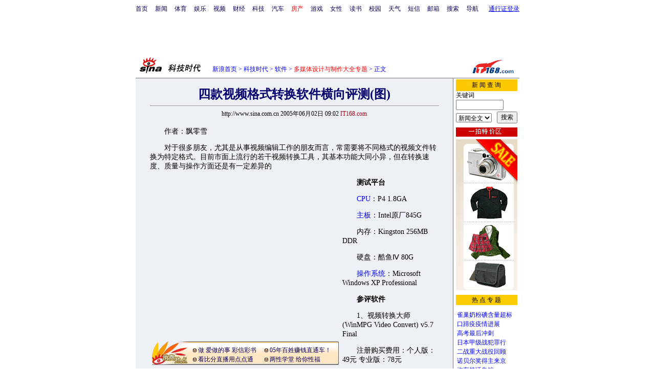

--- FILE ---
content_type: text/html
request_url: http://tech.sina.com.cn/s/2005-06-02/0902624507.shtml
body_size: 24288
content:
<!--[2,1,624507] published at 2005-06-02 09:07:31 from #004 by 74-->
<!--IT168.com-->
<html>
<head>
<meta http-equiv="content-type" content="text/html; charset=gb2312">
<title>四款视频格式转换软件横向评测(图)_软件_科技时代_新浪网</title>
<style type="text/css">
h1{
font-size:24px;
margin: 0px;
}
td,select,input {font-size:12px}
.l17 {line-height:170%;}
.l15 {line-height:150%;}
.f7 {font-size:7px;}
.f24 {font-size:24px;}
.f14{font-size:14px;line-height:130%;}
.title12 {font-size:12px;}
.title14 {font-size:14px;line-height:130%}
.tail12{font-size:12px;}
A:link {color: #0000ff;}
A:visited {color: #800080;}
A:active,A:hover {color : #ff0000}
A.a01:link,A.a01:visited {text-decoration:none;color: #07015B;}
A.a01:active,A.a01:hover {text-decoration:none;color : #ff0000}
A.a02:link,A.a02:visited {text-decoration:none;color: #0000ff;}
A.a02:active,A.a02:hover {text-decoration:none;color : #ff0000}
</style>
<style>
A.akey:link {text-decoration:none;color: #0000ff;}
A.akey:visited {text-decoration:none;color: #800080;}
A.akey:active,A.akey:hover {text-decoration:underline;color : #ff0000}
</style>
<script>
//<!--广告发布-->
function checkPubTime(input)
{
	//分解年、月、日
	var year = input.substring(0,4);
	var month = input.substring(5,7);
	var day = input.substring(8,10);

	//用得到的年、月、日生成日期对象
	var pubTime = new Date(year,month - 1,day);
	//得到当前日期
	var now = new Date();

	//计算出当前日期与发布日期之间的毫秒差值
	var dif = now.getTime() - pubTime.getTime();

	//需要检测的日期差
	var difDay = 10;

	//一天24小时、一小时60分、一分60秒、一秒1000毫秒
	if (dif > difDay * 24 * 60 * 60 * 1000)
	{
		return false;
	}
	return true;
}

function getPubTime()
{
	var remarks=document.getElementsByTagName("!");
	var pubInfo = remarks[0].outerHTML;
	var beg = pubInfo.indexOf("at")+3;
	var end = beg + 10;
	return pubInfo.substring(beg, end)
}
</script>

<script language="JavaScript">
function setBarPosition(){
	document.getElementById('toolBar').style.top=0
	document.getElementById('toolBar').style.left=621
	document.getElementById('toolBar').style.display='block'
}

function setTailPosition(){
//document.getElementById('innerad').style.display='block'

var theHeight=(document.getElementById('toolBar').offsetHeight>document.getElementById('theEnd').offsetTop) ? document.getElementById('toolBar').offsetHeight : document.getElementById('theEnd').offsetTop
	document.getElementById('sinaTail').style.top=theHeight
	document.getElementById('sinaTail').style.left=document.getElementById('theEnd').offsetLeft
	document.getElementById('sinaTail').style.display='block'
}
</script>
<script language="JavaScript">
	function doZoom(size){
		document.getElementById('zoom').style.fontSize=size+'px'
		setTailPosition()
	}
	</script>
	<script language="JavaScript">
	
	function doPrint(){
	var str="<html>";
	var article;
	var css;
	var strAdBegin="<!--NEWSZW_HZH_BEGIN-->";
	var strAdEnd="<!--NEWSZW_HZH_END-->";
	var strFontSize='【<A href="javascript:doZoom(16)">大</A> <A href="javascript:doZoom(14)">中</A> <A href="javascript:doZoom(12)">小</A>】'
	var strdoPrint="doPrint()";
	var strTmp;
	
		css="<style>"
		+"body{font-family:宋体}"
		+"td,.f12{font-size:12px}"
		+".f24 {font-size:24px;}"
		+".f14 {font-size:14px;}"
		+".title14 {font-size:14px;line-height:130%}"
		+".l17 {line-height:170%;}"
		+"</style>";
	
		str +=	css;
		str +=	'<meta http-equiv="content-type" content="text/html; charset=gb2312">';
		str +=	"<body bgcolor=#ffffff topmargin=5 leftmargin=5 marginheight=5 marginwidth=5 onLoad='window.print()'>";
		str +=	"<center><table width=600 border=0 cellspacing=0 cellpadding=0><tr><td height=34 width=150><a href=http://tech.sina.com.cn><img src=http://tech.sina.com.cn/images/sina_kjsd.gif width=144 height=34 border=0></a></td><td valign=bottom><font color=#0000ff><a href=http://home.sina.com.cn/ class=a02>新浪首页</a> &gt; <a href=http://tech.sina.com.cn/ class=a02>科技时代</a> &gt; &nbsp;正文</font></td><td align=right valign=bottom><a href='javascript:history.back()'>返回</a>　<a href='javascript:window.print()'>打印</a></td></tr></table>";
		str +=	"<table width=600 border=0 cellpadding=0 cellspacing=20 bgcolor=#EDF0F5><tr><td>";
		
		article=document.getElementById('article').innerHTML;
		if(article.indexOf(strAdBegin)!=-1){
			str +=article.substr(0,article.indexOf(strAdBegin));
			strTmp=article.substr(article.indexOf(strAdEnd)+strAdEnd.length, article.length);
		}
		else{
			strTmp=article;
		}
		str +=strTmp
		str += escape(window.location.href)
		str +=	"</td></tr></table></center>";
		str +=	"</body></html>";
		document.write(str);
		document.close();
	}
</script>
</head>
<body bgcolor=#ffffff topmargin=5 marginheight=5 leftmargin=0 marginwidth=0 onLoad="setTailPosition()"><!-- body code begin -->

<!-- SUDA_CODE_START --> 
<script type="text/javascript"> 
//<!--
(function(){var an="V=2.1.16";var ah=window,F=document,s=navigator,W=s.userAgent,ao=ah.screen,j=ah.location.href;var aD="https:"==ah.location.protocol?"https://s":"http://",ay="beacon.sina.com.cn";var N=aD+ay+"/a.gif?",z=aD+ay+"/g.gif?",R=aD+ay+"/f.gif?",ag=aD+ay+"/e.gif?",aB=aD+"beacon.sinauda.com/i.gif?";var aA=F.referrer.toLowerCase();var aa="SINAGLOBAL",Y="FSINAGLOBAL",H="Apache",P="ULV",l="SUP",aE="UOR",E="_s_acc",X="_s_tentry",n=false,az=false,B=(document.domain=="sina.com.cn")?true:false;var o=0;var aG=false,A=false;var al="";var m=16777215,Z=0,C,K=0;var r="",b="",a="";var M=[],S=[],I=[];var u=0;var v=0;var p="";var am=false;var w=false;function O(){var e=document.createElement("iframe");e.src=aD+ay+"/data.html?"+new Date().getTime();e.id="sudaDataFrame";e.style.height="0px";e.style.width="1px";e.style.overflow="hidden";e.frameborder="0";e.scrolling="no";document.getElementsByTagName("head")[0].appendChild(e)}function k(){var e=document.createElement("iframe");e.src=aD+ay+"/ckctl.html";e.id="ckctlFrame";e.style.height="0px";e.style.width="1px";e.style.overflow="hidden";e.frameborder="0";e.scrolling="no";document.getElementsByTagName("head")[0].appendChild(e)}function q(){var e=document.createElement("script");e.src=aD+ay+"/h.js";document.getElementsByTagName("head")[0].appendChild(e)}function h(aH,i){var D=F.getElementsByName(aH);var e=(i>0)?i:0;return(D.length>e)?D[e].content:""}function aF(){var aJ=F.getElementsByName("sudameta");var aR=[];for(var aO=0;aO<aJ.length;aO++){var aK=aJ[aO].content;if(aK){if(aK.indexOf(";")!=-1){var D=aK.split(";");for(var aH=0;aH<D.length;aH++){var aP=aw(D[aH]);if(!aP){continue}aR.push(aP)}}else{aR.push(aK)}}}var aM=F.getElementsByTagName("meta");for(var aO=0,aI=aM.length;aO<aI;aO++){var aN=aM[aO];if(aN.name=="tags"){aR.push("content_tags:"+encodeURI(aN.content))}}var aL=t("vjuids");aR.push("vjuids:"+aL);var e="";var aQ=j.indexOf("#");if(aQ!=-1){e=escape(j.substr(aQ+1));aR.push("hashtag:"+e)}return aR}function V(aK,D,aI,aH){if(aK==""){return""}aH=(aH=="")?"=":aH;D+=aH;var aJ=aK.indexOf(D);if(aJ<0){return""}aJ+=D.length;var i=aK.indexOf(aI,aJ);if(i<aJ){i=aK.length}return aK.substring(aJ,i)}function t(e){if(undefined==e||""==e){return""}return V(F.cookie,e,";","")}function at(aI,e,i,aH){if(e!=null){if((undefined==aH)||(null==aH)){aH="sina.com.cn"}if((undefined==i)||(null==i)||(""==i)){F.cookie=aI+"="+e+";domain="+aH+";path=/"}else{var D=new Date();var aJ=D.getTime();aJ=aJ+86400000*i;D.setTime(aJ);aJ=D.getTime();F.cookie=aI+"="+e+";domain="+aH+";expires="+D.toUTCString()+";path=/"}}}function f(D){try{var i=document.getElementById("sudaDataFrame").contentWindow.storage;return i.get(D)}catch(aH){return false}}function ar(D,aH){try{var i=document.getElementById("sudaDataFrame").contentWindow.storage;i.set(D,aH);return true}catch(aI){return false}}function L(){var aJ=15;var D=window.SUDA.etag;if(!B){return"-"}if(u==0){O();q()}if(D&&D!=undefined){w=true}ls_gid=f(aa);if(ls_gid===false||w==false){return false}else{am=true}if(ls_gid&&ls_gid.length>aJ){at(aa,ls_gid,3650);n=true;return ls_gid}else{if(D&&D.length>aJ){at(aa,D,3650);az=true}var i=0,aI=500;var aH=setInterval((function(){var e=t(aa);if(w){e=D}i+=1;if(i>3){clearInterval(aH)}if(e.length>aJ){clearInterval(aH);ar(aa,e)}}),aI);return w?D:t(aa)}}function U(e,aH,D){var i=e;if(i==null){return false}aH=aH||"click";if((typeof D).toLowerCase()!="function"){return}if(i.attachEvent){i.attachEvent("on"+aH,D)}else{if(i.addEventListener){i.addEventListener(aH,D,false)}else{i["on"+aH]=D}}return true}function af(){if(window.event!=null){return window.event}else{if(window.event){return window.event}var D=arguments.callee.caller;var i;var aH=0;while(D!=null&&aH<40){i=D.arguments[0];if(i&&(i.constructor==Event||i.constructor==MouseEvent||i.constructor==KeyboardEvent)){return i}aH++;D=D.caller}return i}}function g(i){i=i||af();if(!i.target){i.target=i.srcElement;i.pageX=i.x;i.pageY=i.y}if(typeof i.layerX=="undefined"){i.layerX=i.offsetX}if(typeof i.layerY=="undefined"){i.layerY=i.offsetY}return i}function aw(aH){if(typeof aH!=="string"){throw"trim need a string as parameter"}var e=aH.length;var D=0;var i=/(\u3000|\s|\t|\u00A0)/;while(D<e){if(!i.test(aH.charAt(D))){break}D+=1}while(e>D){if(!i.test(aH.charAt(e-1))){break}e-=1}return aH.slice(D,e)}function c(e){return Object.prototype.toString.call(e)==="[object Array]"}function J(aH,aL){var aN=aw(aH).split("&");var aM={};var D=function(i){if(aL){try{return decodeURIComponent(i)}catch(aP){return i}}else{return i}};for(var aJ=0,aK=aN.length;aJ<aK;aJ++){if(aN[aJ]){var aI=aN[aJ].split("=");var e=aI[0];var aO=aI[1];if(aI.length<2){aO=e;e="$nullName"}if(!aM[e]){aM[e]=D(aO)}else{if(c(aM[e])!=true){aM[e]=[aM[e]]}aM[e].push(D(aO))}}}return aM}function ac(D,aI){for(var aH=0,e=D.length;aH<e;aH++){aI(D[aH],aH)}}function ak(i){var e=new RegExp("^http(?:s)?://([^/]+)","im");if(i.match(e)){return i.match(e)[1].toString()}else{return""}}function aj(aO){try{var aL="ABCDEFGHIJKLMNOPQRSTUVWXYZabcdefghijklmnopqrstuvwxyz0123456789+/=";var D="ABCDEFGHIJKLMNOPQRSTUVWXYZabcdefghijklmnopqrstuvwxyz0123456789-_=";var aQ=function(e){var aR="",aS=0;for(;aS<e.length;aS++){aR+="%"+aH(e[aS])}return decodeURIComponent(aR)};var aH=function(e){var i="0"+e.toString(16);return i.length<=2?i:i.substr(1)};var aP=function(aY,aV,aR){if(typeof(aY)=="string"){aY=aY.split("")}var aX=function(a7,a9){for(var a8=0;a8<a7.length;a8++){if(a7[a8]==a9){return a8}}return -1};var aS=[];var a6,a4,a1="";var a5,a3,a0,aZ="";if(aY.length%4!=0){}var e=/[^A-Za-z0-9\+\/\=]/g;var a2=aL.split("");if(aV=="urlsafe"){e=/[^A-Za-z0-9\-_\=]/g;a2=D.split("")}var aU=0;if(aV=="binnary"){a2=[];for(aU=0;aU<=64;aU++){a2[aU]=aU+128}}if(aV!="binnary"&&e.exec(aY.join(""))){return aR=="array"?[]:""}aU=0;do{a5=aX(a2,aY[aU++]);a3=aX(a2,aY[aU++]);a0=aX(a2,aY[aU++]);aZ=aX(a2,aY[aU++]);a6=(a5<<2)|(a3>>4);a4=((a3&15)<<4)|(a0>>2);a1=((a0&3)<<6)|aZ;aS.push(a6);if(a0!=64&&a0!=-1){aS.push(a4)}if(aZ!=64&&aZ!=-1){aS.push(a1)}a6=a4=a1="";a5=a3=a0=aZ=""}while(aU<aY.length);if(aR=="array"){return aS}var aW="",aT=0;for(;aT<aS.lenth;aT++){aW+=String.fromCharCode(aS[aT])}return aW};var aI=[];var aN=aO.substr(0,3);var aK=aO.substr(3);switch(aN){case"v01":for(var aJ=0;aJ<aK.length;aJ+=2){aI.push(parseInt(aK.substr(aJ,2),16))}return decodeURIComponent(aQ(aP(aI,"binnary","array")));break;case"v02":aI=aP(aK,"urlsafe","array");return aQ(aP(aI,"binnary","array"));break;default:return decodeURIComponent(aO)}}catch(aM){return""}}var ap={screenSize:function(){return(m&8388608==8388608)?ao.width+"x"+ao.height:""},colorDepth:function(){return(m&4194304==4194304)?ao.colorDepth:""},appCode:function(){return(m&2097152==2097152)?s.appCodeName:""},appName:function(){return(m&1048576==1048576)?((s.appName.indexOf("Microsoft Internet Explorer")>-1)?"MSIE":s.appName):""},cpu:function(){return(m&524288==524288)?(s.cpuClass||s.oscpu):""},platform:function(){return(m&262144==262144)?(s.platform):""},jsVer:function(){if(m&131072!=131072){return""}var aI,e,aK,D=1,aH=0,i=(s.appName.indexOf("Microsoft Internet Explorer")>-1)?"MSIE":s.appName,aJ=s.appVersion;if("MSIE"==i){e="MSIE";aI=aJ.indexOf(e);if(aI>=0){aK=window.parseInt(aJ.substring(aI+5));if(3<=aK){D=1.1;if(4<=aK){D=1.3}}}}else{if(("Netscape"==i)||("Opera"==i)||("Mozilla"==i)){D=1.3;e="Netscape6";aI=aJ.indexOf(e);if(aI>=0){D=1.5}}}return D},network:function(){if(m&65536!=65536){return""}var i="";i=(s.connection&&s.connection.type)?s.connection.type:i;try{F.body.addBehavior("#default#clientCaps");i=F.body.connectionType}catch(D){i="unkown"}return i},language:function(){return(m&32768==32768)?(s.systemLanguage||s.language):""},timezone:function(){return(m&16384==16384)?(new Date().getTimezoneOffset()/60):""},flashVer:function(){if(m&8192!=8192){return""}var aK=s.plugins,aH,aL,aN;if(aK&&aK.length){for(var aJ in aK){aL=aK[aJ];if(aL.description==null){continue}if(aH!=null){break}aN=aL.description.toLowerCase();if(aN.indexOf("flash")!=-1){aH=aL.version?parseInt(aL.version):aN.match(/\d+/);continue}}}else{if(window.ActiveXObject){for(var aI=10;aI>=2;aI--){try{var D=new ActiveXObject("ShockwaveFlash.ShockwaveFlash."+aI);if(D){aH=aI;break}}catch(aM){}}}else{if(W.indexOf("webtv/2.5")!=-1){aH=3}else{if(W.indexOf("webtv")!=-1){aH=2}}}}return aH},javaEnabled:function(){if(m&4096!=4096){return""}var D=s.plugins,i=s.javaEnabled(),aH,aI;if(i==true){return 1}if(D&&D.length){for(var e in D){aH=D[e];if(aH.description==null){continue}if(i!=null){break}aI=aH.description.toLowerCase();if(aI.indexOf("java plug-in")!=-1){i=parseInt(aH.version);continue}}}else{if(window.ActiveXObject){i=(new ActiveXObject("JavaWebStart.IsInstalled")!=null)}}return i?1:0}};var ad={pageId:function(i){var D=i||r,aK="-9999-0-0-1";if((undefined==D)||(""==D)){try{var aH=h("publishid");if(""!=aH){var aJ=aH.split(",");if(aJ.length>0){if(aJ.length>=3){aK="-9999-0-"+aJ[1]+"-"+aJ[2]}D=aJ[0]}}else{D="0"}}catch(aI){D="0"}D=D+aK}return D},sessionCount:function(){var e=t("_s_upa");if(e==""){e=0}return e},excuteCount:function(){return SUDA.sudaCount},referrer:function(){if(m&2048!=2048){return""}var e=/^[^\?&#]*.swf([\?#])?/;if((aA=="")||(aA.match(e))){var i=V(j,"ref","&","");if(i!=""){return escape(i)}}return escape(aA)},isHomepage:function(){if(m&1024!=1024){return""}var D="";try{F.body.addBehavior("#default#homePage");D=F.body.isHomePage(j)?"Y":"N"}catch(i){D="unkown"}return D},PGLS:function(){return(m&512==512)?h("stencil"):""},ZT:function(){if(m&256!=256){return""}var e=h("subjectid");e.replace(",",".");e.replace(";",",");return escape(e)},mediaType:function(){return(m&128==128)?h("mediaid"):""},domCount:function(){return(m&64==64)?F.getElementsByTagName("*").length:""},iframeCount:function(){return(m&32==32)?F.getElementsByTagName("iframe").length:""}};var av={visitorId:function(){var i=15;var e=t(aa);if(e.length>i&&u==0){return e}else{return}},fvisitorId:function(e){if(!e){var e=t(Y);return e}else{at(Y,e,3650)}},sessionId:function(){var e=t(H);if(""==e){var i=new Date();e=Math.random()*10000000000000+"."+i.getTime()}return e},flashCookie:function(e){if(e){}else{return p}},lastVisit:function(){var D=t(H);var aI=t(P);var aH=aI.split(":");var aJ="",i;if(aH.length>=6){if(D!=aH[4]){i=new Date();var e=new Date(window.parseInt(aH[0]));aH[1]=window.parseInt(aH[1])+1;if(i.getMonth()!=e.getMonth()){aH[2]=1}else{aH[2]=window.parseInt(aH[2])+1}if(((i.getTime()-e.getTime())/86400000)>=7){aH[3]=1}else{if(i.getDay()<e.getDay()){aH[3]=1}else{aH[3]=window.parseInt(aH[3])+1}}aJ=aH[0]+":"+aH[1]+":"+aH[2]+":"+aH[3];aH[5]=aH[0];aH[0]=i.getTime();at(P,aH[0]+":"+aH[1]+":"+aH[2]+":"+aH[3]+":"+D+":"+aH[5],360)}else{aJ=aH[5]+":"+aH[1]+":"+aH[2]+":"+aH[3]}}else{i=new Date();aJ=":1:1:1";at(P,i.getTime()+aJ+":"+D+":",360)}return aJ},userNick:function(){if(al!=""){return al}var D=unescape(t(l));if(D!=""){var i=V(D,"ag","&","");var e=V(D,"user","&","");var aH=V(D,"uid","&","");var aJ=V(D,"sex","&","");var aI=V(D,"dob","&","");al=i+":"+e+":"+aH+":"+aJ+":"+aI;return al}else{return""}},userOrigin:function(){if(m&4!=4){return""}var e=t(aE);var i=e.split(":");if(i.length>=2){return i[0]}else{return""}},advCount:function(){return(m&2==2)?t(E):""},setUOR:function(){var aL=t(aE),aP="",i="",aO="",aI="",aM=j.toLowerCase(),D=F.referrer.toLowerCase();var aQ=/[&|?]c=spr(_[A-Za-z0-9]{1,}){3,}/;var aK=new Date();if(aM.match(aQ)){aO=aM.match(aQ)[0]}else{if(D.match(aQ)){aO=D.match(aQ)[0]}}if(aO!=""){aO=aO.substr(3)+":"+aK.getTime()}if(aL==""){if(t(P)==""){aP=ak(D);i=ak(aM)}at(aE,aP+","+i+","+aO,365)}else{var aJ=0,aN=aL.split(",");if(aN.length>=1){aP=aN[0]}if(aN.length>=2){i=aN[1]}if(aN.length>=3){aI=aN[2]}if(aO!=""){aJ=1}else{var aH=aI.split(":");if(aH.length>=2){var e=new Date(window.parseInt(aH[1]));if(e.getTime()<(aK.getTime()-86400000*30)){aJ=1}}}if(aJ){at(aE,aP+","+i+","+aO,365)}}},setAEC:function(e){if(""==e){return}var i=t(E);if(i.indexOf(e+",")<0){i=i+e+","}at(E,i,7)},ssoInfo:function(){var D=unescape(aj(t("sso_info")));if(D!=""){if(D.indexOf("uid=")!=-1){var i=V(D,"uid","&","");return escape("uid:"+i)}else{var e=V(D,"u","&","");return escape("u:"+unescape(e))}}else{return""}},subp:function(){return t("SUBP")}};var ai={CI:function(){var e=["sz:"+ap.screenSize(),"dp:"+ap.colorDepth(),"ac:"+ap.appCode(),"an:"+ap.appName(),"cpu:"+ap.cpu(),"pf:"+ap.platform(),"jv:"+ap.jsVer(),"ct:"+ap.network(),"lg:"+ap.language(),"tz:"+ap.timezone(),"fv:"+ap.flashVer(),"ja:"+ap.javaEnabled()];return"CI="+e.join("|")},PI:function(e){var i=["pid:"+ad.pageId(e),"st:"+ad.sessionCount(),"et:"+ad.excuteCount(),"ref:"+ad.referrer(),"hp:"+ad.isHomepage(),"PGLS:"+ad.PGLS(),"ZT:"+ad.ZT(),"MT:"+ad.mediaType(),"keys:","dom:"+ad.domCount(),"ifr:"+ad.iframeCount()];return"PI="+i.join("|")},UI:function(){var e=["vid:"+av.visitorId(),"sid:"+av.sessionId(),"lv:"+av.lastVisit(),"un:"+av.userNick(),"uo:"+av.userOrigin(),"ae:"+av.advCount(),"lu:"+av.fvisitorId(),"si:"+av.ssoInfo(),"rs:"+(n?1:0),"dm:"+(B?1:0),"su:"+av.subp()];return"UI="+e.join("|")},EX:function(i,e){if(m&1!=1){return""}i=(null!=i)?i||"":b;e=(null!=e)?e||"":a;return"EX=ex1:"+i+"|ex2:"+e},MT:function(){return"MT="+aF().join("|")},V:function(){return an},R:function(){return"gUid_"+new Date().getTime()}};function ax(){var aK="-",aH=F.referrer.toLowerCase(),D=j.toLowerCase();if(""==t(X)){if(""!=aH){aK=ak(aH)}at(X,aK,"","weibo.com")}var aI=/weibo.com\/reg.php/;if(D.match(aI)){var aJ=V(unescape(D),"sharehost","&","");var i=V(unescape(D),"appkey","&","");if(""!=aJ){at(X,aJ,"","weibo.com")}at("appkey",i,"","weibo.com")}}function d(e,i){G(e,i)}function G(i,D){D=D||{};var e=new Image(),aH;if(D&&D.callback&&typeof D.callback=="function"){e.onload=function(){clearTimeout(aH);aH=null;D.callback(true)}}SUDA.img=e;e.src=i;aH=setTimeout(function(){if(D&&D.callback&&typeof D.callback=="function"){D.callback(false);e.onload=null}},D.timeout||2000)}function x(e,aH,D,aI){SUDA.sudaCount++;if(!av.visitorId()&&!L()){if(u<3){u++;setTimeout(x,500);return}}var i=N+[ai.V(),ai.CI(),ai.PI(e),ai.UI(),ai.MT(),ai.EX(aH,D),ai.R()].join("&");G(i,aI)}function y(e,D,i){if(aG||A){return}if(SUDA.sudaCount!=0){return}x(e,D,i)}function ab(e,aH){if((""==e)||(undefined==e)){return}av.setAEC(e);if(0==aH){return}var D="AcTrack||"+t(aa)+"||"+t(H)+"||"+av.userNick()+"||"+e+"||";var i=ag+D+"&gUid_"+new Date().getTime();d(i)}function aq(aI,e,i,aJ){aJ=aJ||{};if(!i){i=""}else{i=escape(i)}var aH="UATrack||"+t(aa)+"||"+t(H)+"||"+av.userNick()+"||"+aI+"||"+e+"||"+ad.referrer()+"||"+i+"||"+(aJ.realUrl||"")+"||"+(aJ.ext||"");var D=ag+aH+"&gUid_"+new Date().getTime();d(D,aJ)}function aC(aK){var i=g(aK);var aI=i.target;var aH="",aL="",D="";var aJ;if(aI!=null&&aI.getAttribute&&(!aI.getAttribute("suda-uatrack")&&!aI.getAttribute("suda-actrack")&&!aI.getAttribute("suda-data"))){while(aI!=null&&aI.getAttribute&&(!!aI.getAttribute("suda-uatrack")||!!aI.getAttribute("suda-actrack")||!!aI.getAttribute("suda-data"))==false){if(aI==F.body){return}aI=aI.parentNode}}if(aI==null||aI.getAttribute==null){return}aH=aI.getAttribute("suda-actrack")||"";aL=aI.getAttribute("suda-uatrack")||aI.getAttribute("suda-data")||"";sudaUrls=aI.getAttribute("suda-urls")||"";if(aL){aJ=J(aL);if(aI.tagName.toLowerCase()=="a"){D=aI.href}opts={};opts.ext=(aJ.ext||"");aJ.key&&SUDA.uaTrack&&SUDA.uaTrack(aJ.key,aJ.value||aJ.key,D,opts)}if(aH){aJ=J(aH);aJ.key&&SUDA.acTrack&&SUDA.acTrack(aJ.key,aJ.value||aJ.key)}}if(window.SUDA&&Object.prototype.toString.call(window.SUDA)==="[object Array]"){for(var Q=0,ae=SUDA.length;Q<ae;Q++){switch(SUDA[Q][0]){case"setGatherType":m=SUDA[Q][1];break;case"setGatherInfo":r=SUDA[Q][1]||r;b=SUDA[Q][2]||b;a=SUDA[Q][3]||a;break;case"setPerformance":Z=SUDA[Q][1];break;case"setPerformanceFilter":C=SUDA[Q][1];break;case"setPerformanceInterval":K=SUDA[Q][1]*1||0;K=isNaN(K)?0:K;break;case"setGatherMore":M.push(SUDA[Q].slice(1));break;case"acTrack":S.push(SUDA[Q].slice(1));break;case"uaTrack":I.push(SUDA[Q].slice(1));break}}}aG=(function(D,i){if(ah.top==ah){return false}else{try{if(F.body.clientHeight==0){return false}return((F.body.clientHeight>=D)&&(F.body.clientWidth>=i))?false:true}catch(aH){return true}}})(320,240);A=(function(){return false})();av.setUOR();var au=av.sessionId();window.SUDA=window.SUDA||[];SUDA.sudaCount=SUDA.sudaCount||0;SUDA.log=function(){x.apply(null,arguments)};SUDA.acTrack=function(){ab.apply(null,arguments)};SUDA.uaTrack=function(){aq.apply(null,arguments)};U(F.body,"click",aC);window.GB_SUDA=SUDA;GB_SUDA._S_pSt=function(){};GB_SUDA._S_acTrack=function(){ab.apply(null,arguments)};GB_SUDA._S_uaTrack=function(){aq.apply(null,arguments)};window._S_pSt=function(){};window._S_acTrack=function(){ab.apply(null,arguments)};window._S_uaTrack=function(){aq.apply(null,arguments)};window._S_PID_="";if(!window.SUDA.disableClickstream){y()}try{k()}catch(T){}})();
//-->
</script> 
<noScript> 
<div style='position:absolute;top:0;left:0;width:0;height:0;visibility:hidden'><img width=0 height=0 src='//beacon.sina.com.cn/a.gif?noScript' border='0' alt='' /></div> 
</noScript> 
<!-- SUDA_CODE_END -->

<!-- SSO_GETCOOKIE_START -->
<script type="text/javascript">var sinaSSOManager=sinaSSOManager||{};sinaSSOManager.getSinaCookie=function(){function dc(u){if(u==undefined){return""}var decoded=decodeURIComponent(u);return decoded=="null"?"":decoded}function ps(str){var arr=str.split("&");var arrtmp;var arrResult={};for(var i=0;i<arr.length;i++){arrtmp=arr[i].split("=");arrResult[arrtmp[0]]=dc(arrtmp[1])}return arrResult}function gC(name){var Res=eval("/"+name+"=([^;]+)/").exec(document.cookie);return Res==null?null:Res[1]}var sup=dc(gC("SUP"));if(!sup){sup=dc(gC("SUR"))}if(!sup){return null}return ps(sup)};</script>
<!-- SSO_GETCOOKIE_END -->

<script type="text/javascript">new function(r,s,t){this.a=function(n,t,e){if(window.addEventListener){n.addEventListener(t,e,false);}else if(window.attachEvent){n.attachEvent("on"+t,e);}};this.b=function(f){var t=this;return function(){return f.apply(t,arguments);};};this.c=function(){var f=document.getElementsByTagName("form");for(var i=0;i<f.length;i++){var o=f[i].action;if(this.r.test(o)){f[i].action=o.replace(this.r,this.s);}}};this.r=r;this.s=s;this.d=setInterval(this.b(this.c),t);this.a(window,"load",this.b(function(){this.c();clearInterval(this.d);}));}(/http:\/\/www\.google\.c(om|n)\/search/, "http://keyword.sina.com.cn/searchword.php", 250);</script>
<!-- body code end -->

<center>
<!--导航start-->
<style>.h3 {font-size:7px;color:#FFBD00}</style>
<table width=750 border=0 cellspacing=0 cellpadding=0>
<tr><td>

<script>
function getCookie(name) {

  var search;

  search = name + "="
  offset = document.cookie.indexOf(search) 
  if (offset != -1) {
    offset += search.length ;
    end = document.cookie.indexOf(";", offset) ;
    if (end == -1)
      end = document.cookie.length;
    return document.cookie.substring(offset, end);
  }
  else
    return "";
}

function unipro_clearCookie(name ) {
	document.cookie=name+"=; " + "domain=sina.com.cn; path=/; ";     
	//bites = document.cookie.split("; ");
} 

function getMobileNum(ckName){
var userInfo = getCookie(ckName).split(":");
	return userInfo[2];
}

function unipro_UniProLogout() {
	unipro_clearCookie("SINAPRO");
	unipro_clearCookie("SINA-AVATAR");
	unipro_clearCookie("SINAPROC");
	unipro_clearCookie("nick");
	unipro_clearCookie("SINA_NU");      
	unipro_clearCookie("SINA_OU");
	unipro_clearCookie("appmask");
	unipro_clearCookie("gender");
	unipro_clearCookie("UNIPROTM");
	unipro_clearCookie("UNIPROU");
	unipro_clearCookie("SINA_USER");
	unipro_clearCookie("SMS_COOKIE");
	return true;
}

function getUniproUrl_stand(){
	window.location='http://unipro.sina.com.cn/';
	return false;
}

function getUniproUrl_welcome(){
	unipro_UniProLogout();
	window.location='http://unipro.sina.com.cn';
	return false;	
}

function print_stand_unipro_head()
{
	document.write("<table border=0 cellpadding=0 cellspacing=0><tr align=center><td><a href=http://www.sina.com.cn class=a01>首页</a></td><td width=14></td><td><a href=http://news.sina.com.cn class=a01>新闻</a></td><td width=14></td><td><a href=http://sports.sina.com.cn class=a01>体育</a></td><td width=14></td><td><a href=http://ent.sina.com.cn class=a01>娱乐</a></td><td width=14></td><td><a href=http://bn.sina.com.cn/ class=a01>视频</a></td><td width=14></td><td><a href=http://finance.sina.com.cn/ class=a01>财经</a></td><td width=14></td><td><a href=http://tech.sina.com.cn/ class=a01>科技</a></td><td width=14></td><td><a href=http://auto.sina.com.cn/ class=a01>汽车</a></td><td width=14></td><td><a href=http://house.sina.com.cn/ class=a01><font color=red>房产</font></a></td><td width=14></td><td><a href=http://games.sina.com.cn class=a01>游戏</a></td><td width=14></td><td><a href=http://eladies.sina.com.cn/ class=a01>女性</a></td><td width=14></td><td><a href=http://book.sina.com.cn/ class=a01>读书</a><td width=14></td><td><a href=http://y.sina.com.cn/ class=a01>校园</a></td><td width=14></td><td><a href=http://weather.sina.com.cn/ class=a01>天气</a></td><td width=14></td><td><a href=http://sms.sina.com.cn class=a01>短信</a></td><td width=14></td><td><a href=http://mail.sina.com.cn class=a01>邮箱</a></td><td width=14></td><td><a href=http://search.sina.com.cn class=a01>搜索</a></td><td width=14></td><td><a href=http://news.sina.com.cn/guide/ class=a01>导航</a></td><td width=14></td></tr></table>");
	
	document.write("</td><td align=right>");
	
	document.write("<table height=25 border=0 cellpadding=0 cellspacing=0>");	
	document.write("<tr><td><td align=right> <a href=# onClick='return getUniproUrl_stand()'>通行证登录</a></td></tr>");	
	document.write("</table>");	
	
}

function print_stand_unipro_welcome()
{
	var unipro_login_nickname = getCookie( "nick" );
	var unipro_login_pos = unipro_login_nickname.indexOf( "(" );
	if ( unipro_login_pos != -1 )
	{
		unipro_login_nickname = unipro_login_nickname.substr( 0, unipro_login_pos );
	}
	
	document.write("<table border=0 cellpadding=0 cellspacing=0><tr align=center><td><a href=http://www.sina.com.cn class=a01>首页</a></td><td width=14></td><td><a href=http://news.sina.com.cn class=a01>新闻</a></td><td width=14></td><td><a href=http://sports.sina.com.cn class=a01>体育</a></td><td width=14></td><td><a href=http://ent.sina.com.cn class=a01>娱乐</a></td><td width=14></td><td><a href=http://bn.sina.com.cn/ class=a01>视听</a></td><td width=14></td><td><a href=http://finance.sina.com.cn/ class=a01>财经</a></td><td width=14></td><td><a href=http://tech.sina.com.cn/ class=a01>科技</a></td><td width=14></td><td><a href=http://auto.sina.com.cn/ class=a01>汽车</a></td><td width=14></td><td><a href=http://house.sina.com.cn/ class=a01><font color=red>房产</font></a></td><td width=14></td><td><a href=http://games.sina.com.cn class=a01>游戏</a></td><td width=14></td><td><a href=http://weather.sina.com.cn/ class=a01>天气</a></td><td width=14></td><td><a href=http://sms.sina.com.cn class=a01>短信</a></td><td width=14></td><td><a href=http://mail.sina.com.cn class=a01>邮箱</a></td><td width=14></td><td><a href=http://search.sina.com.cn class=a01>搜索</a></td><td width=14></td><td><a href=http://news.sina.com.cn/guide/ class=a01>导航</a></td><td width=14></td><td></td></tr></table>");
	
	document.write("</td><td align=right>");
	
	document.write("<table height=25 border=0 cellpadding=0 cellspacing=0>");
	document.write("<tr>");
	
	if ( unipro_login_nickname!="" && unipro_login_nickname!="null" && unipro_login_nickname!=null && unipro_login_nickname!="undefined" ) {
		document.write("<td align=right> "+unipro_login_nickname+"</td><td width=4></td><td><a href=# onClick='return getUniproUrl_welcome()'><font color=#0000ff>安全退出</font></a>");
	} else {
		document.write( "<td align=right> 新浪过客" +"</td><td width=4></td><td><a href=# onClick='return getUniproUrl_welcome()'><font color=#0000ff>安全退出</font></a>");
	}
	document.write("</td></tr>");
	document.write("</table>");
}
</script>

<script language="javascript">
if (getCookie("SINAPRO") == "") {
	print_stand_unipro_head();

} else {

	print_stand_unipro_welcome();

}
</script>
</td></tr>
</table>

<!--导航end-->
<!--头部结束-->

<!--科技新闻内页顶部通栏开始-->
<!--E7E70841E33D-->
<OBJECT classid="clsid:D27CDB6E-AE6D-11cf-96B8-444553540000" codebase="http://download.macromedia.com/pub/shockwave/cabs/flash/swflash.cab#version=5,0,0,0" WIDTH="750" HEIGHT="80">
 <PARAM NAME=movie VALUE="http://ad4.sina.com.cn/200505/30/19575.swf"> <PARAM NAME=quality VALUE=high><param name=wmode value=opaque>
 <EMBED src="http://ad4.sina.com.cn/200505/30/19575.swf" FlashVars="h"  quality=high WIDTH="750" HEIGHT="80" TYPE="application/x-shockwave-flash" PLUGINSPAGE="http://www.macromedia.com/shockwave/download/index.cgi?P1_Prod_Version=ShockwaveFlash"></EMBED>
</OBJECT><!--$$ weixing/2005-6-1 ~ 2005-6-3/B $-->
<!--科技新闻内页顶部通栏结束-->

<table width=750 border=0 cellspacing=0 cellpadding=0>
<tr><td height=34 width=150><a href=http://tech.sina.com.cn><img src=http://image2.sina.com.cn/IT/images/sina_kjsd.gif width=144 height=34 border=0 alt=科技时代></a></td><td width=440 valign=bottom><font color=#0000ff><a href=http://home.sina.com.cn/ class=a02>新浪首页</a> &gt; <a href=http://tech.sina.com.cn/ class=a02>科技时代</a> &gt; <a href=/soft/ class=a02>软件</a> &gt; <a href=/s/focus/moremedia04/index.shtml target=_blank class=a02><font color=#ff0000>多媒体设计与制作大全专题</font></a> &gt; 正文</font></td><td align=right valign=bottom width=150><a href=http://www.it168.com target=_blank><img src=http://image2.sina.com.cn/IT/images/meiti_logo/1_2-50-629_20030602101122.gif border=0 height=28></a></td><td width=10></td></tr>
</table>
<table width=750 border=0 cellspacing=0 cellpadding=0>
<tr><td height=8></td></tr>
<tr><td height=1 bgcolor=#747474><img src=http://image2.sina.com.cn/c.gif width=1 height=1></td></tr>
</table>

<div id="outer" style="position:relative;width:750px;">
<table width=750 border=0 cellspacing=0 cellpadding=0>
<tr><td width=620 valign=top align=center rowspan=2 bgcolor=#EDF0F5>
<br>
	<div id=article>
	<table width=560 border=0 cellspacing=0 cellpadding=0>
	<tr><th class=f24><font color=#05006C><h1>四款视频格式转换软件横向评测(图)</h1></font></th></tr>
	<tr><td height=><hr size=1 bgcolor=#d9d9d9></td></tr>
	<tr><td height=20 align=center>http://www.sina.com.cn 2005年06月02日&nbsp;09:02 <font color=#A20010>IT168.com</font></td></tr>
	<tr><td height=15></td></tr>
	<tr><td class=l17><font id="zoom" class=f14>

<!-- 正文内部文字导航 : begin -->

<!-- 正文内部文字导航 : end -->





	<p>　　作者：飘零雪</p>
<p>　　对于很多朋友，尤其是从事视频编辑工作的朋友而言，常需要将不同格式的视频文件转换为特定格式。目前市面上流行的若干视频转换工具，其基本功能大同小异，但在转换速度、质量与操作方面还是有一定差异的</p><!--NEWSZW_HZH_BEGIN--><table border=0 cellspacing=0 cellpadding=0 align=left style="margin-top:10px;margin-bottom:3px;margin-left:4px;margin-right:7px">
<!--
<table id="innerad" border=0 cellspacing=0 cellpadding=0 align=left style="display:none">
-->
<tr><td>
<!--画中画广告开始-->
<table border=0 cellspacing=0 cellpadding=0 align=left>
<tr><td>
<!--科技新闻内页画中画开始-->
<!--827D0D666526-->
<!--Adforward Begin:-->
<IFRAME MARGINHEIGHT=0 MARGINWIDTH=0 FRAMEBORDER=0 WIDTH=360 HEIGHT=300 SCROLLING=NO SRC="http://122.adsina.allyes.com/main/adfshow?user=AFP6_for_SINA|Tech|techpip&db=sina&border=0&local=yes">
<SCRIPT LANGUAGE="JavaScript1.1" SRC="http://122.adsina.allyes.com/main/adfshow?user=AFP6_for_SINA|Tech|techpip&db=sina&local=yes&js=on"></SCRIPT>
<NOSCRIPT><A HREF="http://122.adsina.allyes.com/main/adfclick?user=AFP6_for_SINA|Tech|techpip&db=sina"><IMG SRC="http://122.adsina.allyes.com/main/adfshow?user=AFP6_for_SINA|Tech|techpip&db=sina" WIDTH=360 HEIGHT=300 BORDER=0></a></NOSCRIPT></IFRAME>
<!--Adforward End-->
<!--$$ nwy/MS/2005-6-1 ~ 2005-6-1/B $-->
<!--科技新闻内页画中画结束-->
</td></tr></table>
<!--画中画广告结束-->
</td></tr>
<tr><td>
<!-- 画中画下文字链广告（从上至下顺序为01，02，03，04文字，需加class=a01）-->
<table width=360 border=0 cellpadding=0 cellspacing=0>
<tr><td height=9></td></tr>
<tr><td>
	<table width=360 border=0 cellpadding=0 cellspacing=0 background=http://image2.sina.com.cn/dy/images/xfrd_02.gif>
	<tr><td height=45 rowspan=2><img src=http://ad4.sina.com.cn/shc/xfrd_01.GIF width=70 height=45 border=0></td><td width=286 style='padding-top:4px;padding-left:5px'>
	<!--F70BB90BB6BA--><!--nwy/uc/A-->
<script LANGUAGE="JavaScript">


ad1= "做 爱做的事 彩信彩书";
link1= "http://caishu.sina.com.cn/shengxiaoKZ.htm";
//左上

ad2= "05年百姓赚钱直通车！";
link2= "http://noshow.adsina.allyes.com/main/adfclick?db=sina&bid=8178,28137,28179&cid=0,0,0&sid=28272&advid=1800&camid=5854&show=ignore&url=http://admin.biz178.com/sheke/weburl.php?id=1559";
//右上

ad3= "看比分直播用点点通";
link3= "http://noshow.adsina.allyes.com/main/adfclick?db=sina&bid=11380,32022,32063&cid=0,0,0&sid=31878&advid=1293&camid=6273&show=ignore&url=http://www.sina.com.cn/ddt/event/nba.html";
//左下

ad4= "两性学堂 给你性福";
link4= "http://sms.sina.com.cn/docs/c/sex.html?from=403";
//右下


//浏览器类型变量
var InternetExplorer = navigator.appName.indexOf("Microsoft") != -1;

//ie内容
function IEad(){
	adCode = '<OBJECT classid="clsid:D27CDB6E-AE6D-11cf-96B8-444553540000" codebase="http://download.macromedia.com/pub/shockwave/cabs/flash/swflash.cab#version=6,0,0,0" WIDTH="280" HEIGHT="40" id="ad_note" ALIGN=""><PARAM NAME=movie VALUE="http://image2.sina.com.cn/dy/zwyhzh/ad_note.swf"> <PARAM NAME=quality VALUE=high> <PARAM NAME=wmode VALUE=transparent> <PARAM NAME=bgcolor VALUE=#FFFFFF> <param name="swLiveConnect" value="true"> '
	+' <EMBED src="http://image2.sina.com.cn/dy/zwyhzh/ad_note.swf" quality=high wmode=transparent bgcolor=#FFFFFF  WIDTH="280" HEIGHT="40" NAME="ad_note" ALIGN="" TYPE="application/x-shockwave-flash" PLUGINSPAGE="http://www.macromedia.com/go/getflashplayer" swLiveConnect="true"></EMBED></OBJECT>'

	document.write(adCode);
	
	document.getElementById('ad_note').SetVariable("ad1", ad1);
	document.getElementById('ad_note').SetVariable("ad2", ad2);
	document.getElementById('ad_note').SetVariable("ad3", ad3);
	document.getElementById('ad_note').SetVariable("ad4", ad4);
	
	document.getElementById('ad_note').SetVariable("link1", link1);
	document.getElementById('ad_note').SetVariable("link2", link2);
	document.getElementById('ad_note').SetVariable("link3", link3);
	document.getElementById('ad_note').SetVariable("link4", link4);

}
//ns内容
function NSad(){

adCode = '<table width=286 border=0 cellpadding=0 cellspacing=0>'
	+'<tr height=20><td width=143 style="padding-top:5px;padding-left:5px"> <img src=http://image2.sina.com.cn/dy/images/xfrd_04.gif width=7 height=7> '
	+'<a href='+ link1 +' class=a01 target=_blank>'+ ad1 +'</a>'
	+'</td><td width=143 style="padding-top:5px;"> <img src=http://image2.sina.com.cn/dy/images/xfrd_04.gif width=7 height=7> '
	+'<a href='+ link2 +' class=a01 target=_blank>'+ ad2 +'</a>'
	+'</td></tr>'
	+'<tr height=20><td style="padding-left:5px"> <img src=http://image2.sina.com.cn/dy/images/xfrd_04.gif width=7 height=7> '
	+'<a href='+ link3 +' class=a01 target=_blank>'+ ad3 +'</a>'
	+'</td><td> <img src=http://image2.sina.com.cn/dy/images/xfrd_04.gif width=7 height=7> '
	+'<a href='+ link4 +' class=a01 target=_blank><SPAN ID="oSpan" UNSELECTABLE="on" >'+ ad4 +'</span></a></td></tr></table>'

document.write(adCode);
}

//主过程
if(InternetExplorer == true){
	IEad();
}else{
	NSad();
}
</script>
</td><td width=4 rowspan=2><img src=http://image2.sina.com.cn/dy/images/xfrd_03.gif width=4 height=45></td></tr>
	
	</table>
</td></tr>
</table>

</td></tr>
</table>
<!--NEWSZW_HZH_END-->

<p><strong>　　测试平台</strong></p>
<p>　　<a class=akey href="http://tech.sina.com.cn/it/2004-07-29/1736395217.shtml" target=_blank>CPU</a>：P4 1.8GA</p>
<p>　　<a class=akey href="http://tech.sina.com.cn/it/2004-07-29/1745395230.shtml" target=_blank>主板</a>：Intel原厂845G</p>
<p>　　内存：Kingston 256MB DDR</p>
<p>　　硬盘：酷鱼Ⅳ 80G</p>
<p>　　<a class=akey href="http://tech.sina.com.cn/introduction/focus/pcos.shtml" target=_blank>操作系统</a>：Microsoft Windows XP Professional</p>
<p><strong>　　参评软件</strong></p>
<p>　　1、视频转换大师(WinMPG Video Convert) v5.7 Final</p>
<p>　　注册购买费用：个人版：49元 专业版：78元</p>
<p>　　<a href="http://down1.tech.sina.com.cn/download/downContent/2004-03-16/6846.shtml" target=_BLANK>点击下载试用&gt;&gt;&gt;</a></p>
<p>　　2、豪杰视频通(Hero Video Convert) v2.7</p>
<p>　　注册购买费用：30元</p>
<p>　　<a href="http://down1.tech.sina.com.cn/download/downContent/2004-03-16/6479.shtml" target=_BLANK>点击下载试用&gt;&gt;&gt;</a></p>
<p>　　3、超级转换秀 v11.5 Build 650 Fianl</p>
<p>　　注册购买费用：35元</p>
<p>　　<a href="http://down1.tech.sina.com.cn/download/downContent/2005-04-28/13706.shtml" target=_BLANK>点击下载试用&gt;&gt;&gt;</a></p>
<p>　　4、Canopus ProCoder v2.01.30 Final</p>
<p>　　注册购买费用：$799.00 </p>
<p align=right>　[1]　<a href="http://tech.sina.com.cn/s/s/2005-06-02/0902624519.shtml">[2]</a>　<a href="http://tech.sina.com.cn/s/s/2005-06-02/0902624520.shtml">[3]</a>　<a href="http://tech.sina.com.cn/s/s/2005-06-02/0902624521.shtml">[4]</a>　<a href="http://tech.sina.com.cn/s/s/2005-06-02/0902624522.shtml">[5]</a>　<a href="http://tech.sina.com.cn/s/s/2005-06-02/0902624523.shtml">[6]</a>　<a href="http://tech.sina.com.cn/s/s/2005-06-02/0902624524.shtml">[7]</a>　<a style="FONT-SIZE: 14px" href="http://tech.sina.com.cn/s/s/2005-06-02/0902624519.shtml">[下一页]</a></p>
	<table width=90% border=0 align=center>
	 <tr></tr>
	 </table>
	

	<br clear=all>
		<table width=565 border=0 cellspacing=0 cellpadding=0>
		      <tr><td class=f14 height=30 valign=top>　　点击此处查询<a href=http://chanews.sina.com.cn/s.cgi?k=keyword&c=2&k=视频转换 target=_blank>全部<font color=red>视频转换</font>新闻</a> </td></tr></table>
		</td></tr>
	</table>
	</div>
        <br>
	<table width=580 border=0 cellspacing=0 cellpadding=0>
	<tr><td>
		<table width=580 border=0 cellspacing=0 cellpadding=0>
		<tr><td><form target="_blank" action="http://mms.sina.com.cn/xmlmms/xmlmmsQue.php" method="post" name="from_">
<input type="hidden" name="xmlCfg" value="http://rss.sina.com.cn/mms/tech/55/36/0/2-1-624507.xml">
<input type="hidden" name="sourceFrom" value="100001">
<input type="hidden" name="from" value="442">
</td></form><td align=right>【<a href=http://comment.news.sina.com.cn/cgi-bin/comment/comment.cgi?channel=kj&newsid=624507>评论</a>】【<a href=http://forum.tech.sina.com.cn/cgi-bin/tree.cgi?gid=23&fid=288>应用软件</a>】【<a href="javascript:d=document;t=d.selection?(d.selection.type!='None'?d.selection.createRange().text:''):(d.getSelection?d.getSelection():'');void(vivi=window.open('http://vivi.sina.com.cn/collect/icollect.php?pid=tech.sina.com.cn&title='+escape(d.title)+'&url='+escape(d.location.href)+'&desc='+escape(t),'vivi','scrollbars=no,width=460,height=450,left=75,top=20,status=no,resizable=yes'));vivi.focus();" title="收藏的网页将被永久的保存到ViVi收藏夹http://vivi.sina.com.cn">收藏此页</a>】【<a href="javascript:doZoom(16)">大</a> <a href="javascript:doZoom(14)">中</a> <a href="javascript:doZoom(12)">小</a>】【<a href="javascript:from_.submit()">多种方式看新闻</a>】【<a href=http://www.sina.com.cn/ddt/ target=_blank>下载点点通</a>】【<a href="javascript:doPrint()">打印</a>】【<a href="javascript:window.close()">关闭</a>】</td></tr>
		</table></td></tr>
	</table>

	<table width=565 border=0 cellspacing=0 cellpadding=0>
	<tr><td height=19></td></tr>
	<tr><td bgcolor=#c6c9d1 height=1></td></tr>
	<tr><td height=10></td></tr>
	</table>
	
	
	<table width=560 border=0 cellspacing=0 cellpadding=0>
	<tr><td>
	<!-- 正文底部小通栏 -->
<table width=585 border=0 cellpadding=0 cellspacing=0 align=center>
<tr><td>
<!--科技频道内页底部小通栏开始-->
<!--B75C8FD50998-->
<OBJECT classid="clsid:D27CDB6E-AE6D-11cf-96B8-444553540000" codebase="http://download.macromedia.com/pub/shockwave/cabs/flash/swflash.cab#version=5,0,0,0" WIDTH="585" HEIGHT="50">
 <PARAM NAME=movie VALUE="http://ad4.sina.com.cn/200505/31/19724.swf"> <PARAM NAME=quality VALUE=high><param name=wmode value=opaque>
 <EMBED src="http://ad4.sina.com.cn/200505/31/19724.swf" quality=high WIDTH="585" HEIGHT="50" TYPE="application/x-shockwave-flash" PLUGINSPAGE="http://www.macromedia.com/shockwave/download/index.cgi?P1_Prod_Version=ShockwaveFlash"></EMBED>
</OBJECT><!--$$ weixing/2005-6-1 ~ 2005-6-3/B $-->
<!--科技频道内页底部小通栏结束-->



</td></tr>
<tr><td height=5></td></tr>
</table>
<!--Adforward Begin:测试勿删-->
<IFRAME MARGINHEIGHT=0 MARGINWIDTH=0 FRAMEBORDER=0 WIDTH=1 HEIGHT=1 SCROLLING=NO SRC="http://153.adsina.allyes.com/main/adfshow?user=AFP6_for_SINA|Tech|TechPIP&db=sina&border=0&local=yes">
<SCRIPT LANGUAGE="JavaScript1.1" SRC="http://153.adsina.allyes.com/main/adfshow?user=AFP6_for_SINA|Tech|TechPIP&db=sina&local=yes&js=on"></SCRIPT>
<NOSCRIPT><A HREF="http://153.adsina.allyes.com/main/adfclick?user=AFP6_for_SINA|Tech|TechPIP&db=sina"><IMG SRC="http://153.adsina.allyes.com/main/adfshow?user=AFP6_for_SINA|Tech|TechPIP&db=sina" WIDTH=1 HEIGHT=1 BORDER=0></a></NOSCRIPT></IFRAME>
<!--Adforward End-->

	</td></tr>
	</table>
		
<br>

<table width=560 border=0 cellspacing=0 cellpadding=0>
<tr><td>
<div id=PublicRelation1 name="PublicRelation" style="DISPLAY:none">


<table><tr><td>&nbsp;&nbsp;&nbsp;&nbsp;</td>
<td class=f14>
<p><!--要求文字在17字以内！-->
<!--科技新闻内页文字链01开始-->
<!--1252D81736A5--><!--E56B8317BBE6-->
<a href=http://ad.cn.doubleclick.net/clk;16626214;11374904;a?http://www-900.ibm.com/cn/servers/eserver/product/iseries.shtml target=_blank><font color=red>全面、快速、专业、灵活的服务尽在ThinkPad和ThinkCentre</font></a>
<!--$$ weixing/2005-6-1 ~ 2005-6-1/B $-->

<!--科技新闻内页文字链01结束-->

&nbsp;&nbsp;
<!--科技新闻内页文字链02开始-->

<!--科技新闻内页文字链02结束--></p>
</td></tr></table>
</div>
<SCRIPT>	 
//<!--广告发布-->
<!--
	if (checkPubTime(getPubTime()))
	{
		PublicRelation1.style.display="";
	}
-->
</SCRIPT>　

<div id=links>
<table width=562 border=0 cellspacing=0 cellpadding=0>
<tr><td width=562>
 <table width=562 border=0 cellspacing=0 cellpadding=0>
 <tr><td bgcolor=#5550A2>
  <table width=100% border=0 cellspacing=1 cellpadding=5>
  <tr><td height=23 bgcolor=#FFC800 class=f14><a href=/s/focus/moremedia04/index.shtml target=_blank class=f14>多媒体设计与制作大全</a><span font-weight:900>专题</span><a href= target=_blank class=f14></a><br></td></tr>
  <tr><td bgcolor=#EDF0F5>　相关链接</td></tr>
  <tr><td bgcolor=#EDF0F5 class=f14><a href=http://tech.sina.com.cn/s/2005-04-11/1131577740.shtml target=_blank>崭新视频格式：FLV流媒体(图)</a><font color=gray>2005-04-11 11:31:46</font>
<br><a href=http://tech.sina.com.cn/s/s/2005-03-31/1606567574.shtml target=_blank>视频教程：硬盘分区与格式化探悉</a><font color=gray>2005-03-31 16:06:49</font>
<br><a href=http://tech.sina.com.cn/s/2005-01-13/1421503417.shtml target=_blank>一步到位 不同格式的视频文件也能直接合并</a><font color=gray>2005-01-13 14:21:33</font>
<br><a href=http://tech.sina.com.cn/c/2004-04-13/1610348380.shtml target=_blank>明明白白看电影 各种视频格式一目了然</a><font color=gray>2004-04-13 16:10:06</font>
<br><a href=http://tech.sina.com.cn/c/2003-10-10/23280.html target=_blank>用东方影都格式转换功能给视频加特效</a><font color=gray>2003-10-10 09:03:14</font>
<br><a href=http://tech.sina.com.cn/other/2004-10-12/1613439291.shtml target=_blank>IT业界名词解释：视频输出格式 ASF</a><font color=gray>2004-10-12 16:13:18</font>
<br><a href=http://tech.sina.com.cn/other/2004-10-12/1612439289.shtml target=_blank>IT业界名词解释：视频输出格式 DivX</a><font color=gray>2004-10-12 16:12:20</font>
<br><a href=http://tech.sina.com.cn/other/2004-10-12/1611439287.shtml target=_blank>IT业界名词解释：视频输出格式 MPEG</a><font color=gray>2004-10-12 16:11:06</font>
<br><a href=http://tech.sina.com.cn/other/2004-10-12/1610439286.shtml target=_blank>IT业界名词解释：视频输出格式 AVI</a><font color=gray>2004-10-12 16:10:06</font><br><a href=http://tech.sina.com.cn/s/2005-05-23/1156614766.shtml target=_blank class=f14>FLASH实用技巧之制造太阳系(图)</a><FONT color=#756FAB>(2005/05/23 11:56)</FONT><br><a href=http://tech.sina.com.cn/s/2005-05-16/1124608237.shtml target=_blank class=f14>Premiere Pro制作数码书信</a><FONT color=#756FAB>(2005/05/16 11:24)</FONT><br><a href=http://tech.sina.com.cn/s/2005-05-16/1030608098.shtml target=_blank class=f14>Flash光效果之扫描字特效</a><FONT color=#756FAB>(2005/05/16 10:30)</FONT><br><a href=http://tech.sina.com.cn/s/2005-05-10/1055603003.shtml target=_blank class=f14>Flash MX 2004制作模拟打字效果(图)</a><FONT color=#756FAB>(2005/05/10 10:55)</FONT><br><a href=http://tech.sina.com.cn/s/2005-05-09/0929601669.shtml target=_blank class=f14>用Flash MX制作酒精灯火焰动画(图)</a><FONT color=#756FAB>(2005/05/09 09:29)</FONT><br><a href=http://tech.sina.com.cn/s/2005-05-08/0913600557.shtml target=_blank class=f14>Authorware中使用按键响应需注意的问题</a><FONT color=#756FAB>(2005/05/08 09:13)</FONT><br><a href=http://tech.sina.com.cn/s/2005-04-28/0939596507.shtml target=_blank class=f14>音频格式随心转：音频转化大师应用实例(图)</a><FONT color=#756FAB>(2005/04/28 09:39)</FONT><br><a href=http://tech.sina.com.cn/s/2005-04-20/1002587949.shtml target=_blank class=f14>三分钟理解Flash中的级别关系</a><FONT color=#756FAB>(2005/04/20 10:02)</FONT><br></td></tr></table></td></tr></table></td></tr></table>

</div>
		
		</td></tr>
	</table>
</td><td width=1 bgcolor=#747474 rowspan=2></td><td width=129 valign=top></td></tr>
</table>

<!-- 右侧功能条 begin -->
<div id="toolBar" style="position:absolute;display:'none'">
<table width=129 border=0 cellpadding=0 cellspacing=0>
<tr><td align=center>
	<!-- 搜索 begin-->
	<script language="javascript">
	function NameTitle(fn)
	{   
	        _search.action = "http://chanews.sina.com.cn/s.cgi";
		search_form1 = fn;
		strName=fn._ss.value;                    
	        if(strName == "2"){
			search_form1.c.value=strName;
			search_form1.t.value="keyword";
		}else if(strName == "pic"){
			search_form1.c.value="all";
			search_form1.t.value="keyword";
			_search.action = "http://newspic.sina.com.cn/newspic.php";
		}else{	
			search_form1.c.value="all";
			search_form1.t.value=strName;
		}
	}
	</script>
	<!-- 搜索 end-->
	<table width=120 border=0 cellspacing=0 cellpadding=0>
	<tr height=2><td colspan=2></td></tr>
	<tr><td width=120 height=23 align=center bgcolor=#FDC903 colspan=2>新 闻 查 询</td></tr>
	<FORM name=_search action="http://chanews.sina.com.cn/s.cgi" method="GET">
	<input type=hidden name=t value=keyword>
	<input type=hidden name="c" value=all>
	<tr><td height=30 colspan=2>
	关键词  <input name="k" type=text class="t2" size =11><br>
	</td></tr>
	<tr><td height=30 width=85>
	<select name="_ss" class="t3" onchange=NameTitle(this.form)>
	<option value="title">新闻标题
	<option selected value="keyword">新闻全文
	<option value="subject">专题搜索
	<option value="pic">图片搜索
	<option value="2">科技频道</option>
	</select>
	</td><td width=35 align=right><INPUT TYPE=submit name=enter VALUE="搜索"></td></tr>
	</form>
	</table> 
	<script>
	search_form1 = _search;
	strName=_search._ss.value; 
	if(strName == "pic"){
		search_form1.c.value="all";
		search_form1.t.value="keyword";
		search_form1.action = "http://newspic.sina.com.cn/newspic.php";	
	}
	</script>
	<table border=0 cellpadding=0 cellspacing=0>
	<tr><td height=2></td></tr>
	</table>
	<!--科技新闻内页擎天柱开始-->
<!--075D768327E4-->
<a href=http://noshow.adsina.allyes.com/main/adfclick?db=sina&bid=4029,19585,19613&cid=0,0,0&sid=20015&advid=1293&camid=4243&show=ignore&url=http://cn.rd.yahoo.com/auct/promo/sina/200411/tihuan/evt=28317/*http://cn.auctions.yahoo.com/?refcode=sinag
 target=_blank><img src=http://ad4.sina.com.cn/200411/16/5031_120x320.gif border=0 width=120 height=320></a><!--$$ ae/2005-6-1 ~ 2005-6-1/A $-->
<!--科技新闻内页擎天柱结束-->
	<table border=0 cellpadding=0 cellspacing=0>
	<tr><td height=8></td></tr>
	</table>
	
	<table width=122 border=0 cellpadding=0 cellspacing=1 style="border:1 solid #FCC219;">
	<tr><td height=20 align=center bgcolor=#FCCC04 style="padding-top:2px;">热 点 专 题</td></tr>
	<tr><td height=3></td></tr>
	<tr><td class=l15 style="padding-left:2px;">
	
	<table width=118 border=0 cellpadding=0 cellspacing=0>
<tr><td height=5></td></tr>
<tr><td class=l15 colspan=3>

<a class=a02 href=http://finance.sina.com.cn/nz/lnqcnfdhlcb/index.shtml target=_blank>雀巢奶粉碘含量超标</a><br>

<a class=a02 href=http://news.sina.com.cn/z/ktyyq/index.shtml target=_blank>口蹄疫疫情进展</a><br>

<a class=a02 href=http://edu.sina.com.cn/gaokao/index.shtml target=_blank>高考最后冲刺</a><br>

<a class=a02 href=http://news.sina.com.cn/z/rbzfzx/index.shtml target=_blank>日本甲级战犯罪行<a><br>

<a class=a02 href=http://news.sina.com.cn/pc/2005-05-09/27/1446.html target=_blank>二战重大战役回顾</a><br>

<a class=a02 href=http://finance.sina.com.cn/nz/njdzbjlt/index.shtml target=_blank>诺贝尔奖得主来京</a><br>

<a class=a02 href=http://auto.sina.com.cn/z/vehiclejoke/index.shtml target=_blank>汽车笑话集锦</a><br>

<a class=a02 href=http://eladies.sina.com.cn/f/supergirl/index.html target=_blank>湖南卫视05超级女声</a><br>

<a class=a02 href=http://book.sina.com.cn/nzt/soc/aidsinchina/index.shtml target=_blank>中国艾滋病调查</a><br>

</td></tr>
</table>
<!--ok-->


	</td></tr>
	</table>
	
	
         
	

	<table border=0 cellpadding=0 cellspacing=0>
	<tr><td height=8></td></tr>
	</table>

	<div id=PublicRelation2 name="PublicRelation" style="DISPLAY:none">
	<table width=120 border=0 cellspacing=1 cellpadding=0 style="border:1 solid #FCC219;">
  <tr><td height=20 align=center bgcolor=#FCCC04 style="padding-top:2px;"><a href=http://www.sina.net  class=a02   target=_blank>企 业 服 务</a></td></tr>
  
  
  
  <tr>
    <td class=title12><font style="font-size:12px;line-height:150%;"> <a href=http://noshow.adsina.allyes.com/main/adfclick?db=sina&bid=3387,28287,28329&cid=0,0,0&sid=28399&advid=939&camid=3575&show=ignore&url=http://www.cnpatent.org/zhkc/  class=a02 target=_blank><font color="#FF0000">投资3万年利高的惊人</font></a></td>
  </tr>
                       <tr>
    <td class=title12><font style="font-size:12px;line-height:150%;"> <a href=http://www.u88.cn/webpages/ydjc/ydjc_sin.htm class=a02 target=_blank>研究院技术办厂赚大钱</a></td>
  </tr>                                                  
 <tr>
    <td class=title12><font style="font-size:12px;line-height:150%;"> <a href=http://www.u88.cn/webpages/xty/xty2.htm
  class=a02 target=_blank>美式幼教 火爆中国！</a><a href=http://www.u88.cn/webpages/qlbl/qlbl_sina.htm class=a02 target=_blank></a></td>
  </tr>
                         
                       <tr>
    <td class=title12><font style="font-size:12px;line-height:150%;"> <a href=http://www.u88.cn/WebPages/lxhy/fqby_sin.htm
  class=a02 target=_blank>风情小布艺店生意火爆</a></td>
  </tr>
  <tr>
    <td class=title12><font style="font-size:12px;line-height:150%;"> <a href=http://www.u88.cn/webpages/gzzd/gzzd.htm
  class=a02 target=_blank>做室内污染代理，火！</a></td>
  </tr>
  <tr>
    <td class=title12><font style="font-size:12px;line-height:150%;"> <a href=http://www.u88.cn/webpages/xxls/xxls.htm
 class=a02 target=_blank>品牌服装　一折供货</a></td>
  </tr>     
   <tr>
    <td class=title12><font style="font-size:12px;line-height:150%;"> <a href=http://www.u88.cn/webpages/zym_fz/zym_fz.htm
  class=a02 target=_blank><font color="#FF0000">韩国女装为何卖疯了？</font></a></td>
  </tr>
  <tr>
    <td class=title12><font style="font-size:12px;line-height:150%;"> <a href=http://www.cc21315.com/
                          class=a02  target=_blank>不需门面一部电话创业</a><a href=http://www.u88.cn/webpages/qlbl/qlbl_sina.htm class=a02 target=_blank></a></td>
  </tr>
  <tr>
    <td class=title12><font style="font-size:12px;line-height:150%;"> <a href=http://www.u88.cn/webpages/yjyy/yjyy_sin.htm
  class=a02   target=_blank>眼镜影院，石破天惊！</a><br>
    </td></tr>
	<tr>
    <td class=title12><font style="font-size:12px;line-height:150%;"> <a href=http://www.u88.cn/?friendlink=sinnews
  class=a02 target=_blank>05年怎样赚大钱？</a></td>
  </tr>
	<tr>
    <td class=title12><font style="font-size:12px;line-height:150%;"> <a href=http://www.u88.cn/WebELiao/gyt_gxy/gyt_gxy.htm
  class=a02 target=_blank>高血压患者重获新生</a></td>
  </tr>
<tr>
    <td class=title12><font style="font-size:12px;line-height:150%;"> <a href=http://www.u88.cn/WebELiao/ynb_gxy/gxy.htm

  class=a02   target=_blank>高血压绿色降压风暴！</a></td>
  </tr>
   <tr>
    <td class=title12><font style="font-size:12px;line-height:150%;"> <a href=http://www.u88.cn/WebELiao/tf/tf.htm 
 class=a02 target=_blank>科学防治痛风！！</a></td>
  </tr>   
 
                      <tr>
    <td class=title12><font style="font-size:12px;line-height:150%;"> <a href=http://www.u88.cn/webpages/tnb/tnb.htm
  class=a02 target=_blank><font color="#FF0000">糖尿病的好疗法！！</font></a></td>
  </tr>
                  
                       <tr>
    <td class=title12><font style="font-size:12px;line-height:150%;"> <a href=http://www.u88.cn//WebPages/xyjkw/xyjkw.htm
  class=a02 target=_blank>高血压获重大突破</a></td>
  </tr>
   
    <tr>
	   <td class=title12>	
               <table width=120 border=0 cellspacing=0 cellpadding=0>	              
	    </table>		
	<font style="font-size:12px;line-height:150%;">



</td></tr>

</table>
<table width=120 border=0 cellspacing=0 cellpadding=0>	
<tr><td  height=8 align=right></td></tr>              
	    </table>
	</div>
<SCRIPT>	 
//<!--广告发布-->
<!--
	if (checkPubTime(getPubTime()))
	{
		PublicRelation2.style.display="";
	}
-->
</SCRIPT>　
</table>
</div>
<!-- 右侧功能条 end -->
<script language="JavaScript">
	setBarPosition();
</script>

<table width=750 border=0 cellpadding=0 cellspacing=0>
<tr><td width=620 bgcolor=#EDF0F5 align=center>

<table><tr><td height=2></td></tr></table>
<iframe id=nadframe marginwidth=0 marginheight=0 frameborder=0 scrolling=no src='http://union02.narrowad.com/proxy/nad.jsp' width=565 height=43></iframe>



<div id=PublicRelation3 name="PublicRelation" style="DISPLAY:none">

<style>
a.ajhnba01{color:#ffffff;text-decoration:none;}
a.ajhnba02{color:#017FD3;text-decoration:none;}
a.ajhnba03{color:#585857;text-decoration:none;}
.laza14{line-height:140%}
</style>
<table width=564 align=center border=0 cellpadding=0 cellspacing=0>
<tr valign=top><td width=283>
	<table width=281 style="border:#afafaf 1px solid" background=http://image2.sina.com.cn/sms/ad/zwy_yc/http://image2.sina.com.cn/sms/yypic/zhengwein01.gif border=0 cellpadding=0 cellspacing=0>
	<script language="JavaScript">
		function newbfpic(type,aid,id) {
			window.open('http://bf.sina.com.cn/sinarc_php/piclist.php?from=414&aid='+aid+'&type='+type)
			window.open('http://bf.sina.com.cn/sinarc_php/picpre.php?from=414&aid='+aid+'&id='+id,'mmspic','width=585,height=505,resizable=1,scrollbars=0,status=no,toolbar=no,location=no,menu=no');}

		function newbfringkey(aid,key) {
			window.open('http://bf.sina.com.cn/sinarc_php/srchring.php?from=414&aid='+aid+'&key='+key);}

		function newbfringlist(aid,type) {
			window.open('http://bf.sina.com.cn/sinarc_php/ringlist.php?from=414&aid='+aid+'&type='+type);}

		function newbfring(aid,id) {
			window.open('http://bf.sina.com.cn/sinarc_php/ringpre.php?from=414&aid='+aid+'&id='+id,'mmsring','width=585,height=485,resizable=1,scrollbars=0,status=no,toolbar=no,location=no,menu=no');}
	</script>
	<tr bgcolor=#FF6044><td width=98><img src=http://image2.sina.com.cn/sms/yypic/zhegndos01.gif></td>
	<td width=127 align=right style="padding-right:5px">
		<a class=ajhnba01 href=http://sms.sina.com.cn/binfen/newbf/zt/jay.html?from=414 target=_blank>周杰伦全记录</a></td>
	<td width=55><a href=http://bf.sina.com.cn class=ajhnba01 target=_blank>更多&gt;&gt;</a></td>
	</tr>
	<tr><td height=131 background=http://image2.sina.com.cn/sms/yypic/zhegndos02.gif align=center colspan=3 valign=top>
		<table width=272 border=0 background=http://image2.sina.com.cn/sms/yypic/zhegndos03.gif cellpadding=0 cellspacing=0>
		<tr><td height=10></td></tr>
		<tr><td width=155 style="padding-left:10px" class=laza14><font color=#017FD3>
			[<a class=ajhnba02 href=javascript:newbfringkey(679,'梁咏琪') title="">梁咏琪</a>]
			<a class=ajhnba02 href=javascript:newbfring(679,25107370)>落难皇后</a>
			<br>
			[<a class=ajhnba02 href=javascript:newbfringkey(679,'周杰伦')>周杰伦</a>]
			<a class=ajhnba02 href=javascript:newbfring(679,25107349)>我的地盘</a>
			<br>
			[<a class=ajhnba02 href=javascript:newbfringkey(679,'莫文蔚')>莫文蔚</a>]
			<a class=ajhnba02 href=javascript:newbfring(679,25107361) title="">欠我的时光</a>
			<br>
			[<a class=ajhnba02 href=javascript:newbfringkey(679,'杨千桦')>杨千桦</a>]
			<a class=ajhnba02 href=javascript:newbfring(679,25107375) title="">我等我在</a>
			<br>
			[<a class=ajhnba02 href=javascript:newbfringlist(1322,658)>原唱原声</a>]
			<a class=ajhnba02 href=javascript:newbfring(1322,28100934) title="任贤齐-珍惜">珍惜(抒情)</a></font></td>
		<td width=117>
			<a href=javascript:newbfpic(761,113,27113962)>
			<img src=http://image2.sina.com.cn/sms/sinarc/preview/27/164/27113/27113962.gif style="border:#afafaf 1px solid"></a></td></tr>
		<tr>
		<script>function chg(){document.yao.key.focus();document.yao.key.value="";}</script>
		<form name=yao action=http://mms.sina.com.cn/bf/srchall.php method=post target=_blank>
		<input type=hidden name=aid value=679>
		<input type=hidden name=from value=414>
		<td height=30 align=center colspan=2>图铃狂搜：<input name=key type=text size=20 value="张信哲" style="color:#ff0000" onclick=chg()> <input type=image src=http://image2.sina.com.cn/sms/ad/zwy_yc/images/zhengwein05.gif border=0 align=absmiddle></td></form></tr>
		</table></td></tr>
	<tr><td height=2 colspan=3 bgcolor=#FFD1C8></td></tr>
	</table></td>
<td width=281>
<script language=Javascript>
function sina_ivr_send_song(id)           
{
	//alert("hello "+id);
	window.open('http://bobo.sina.com.cn/web/bless.php?id='+id+'&','','width=600,height=370,scrollbars=no');
}
</SCRIPT>
	<table width=281 style="border:#696969 1px solid" bgcolor=#C4002E border=0 cellpadding=0 cellspacing=0>
	<tr><td colspan=2><img src=http://image2.sina.com.cn/sms/yypic/zhegndos04.gif align=absmiddle border=0> <font color=#ffffff>　<a href=http://bobo.sina.com.cn class=ajhnba01 target=_blank>更多</a>&gt;&gt;</font></td></tr>
	<tr valign=top><td width=6><img src=http://image2.sina.com.cn/sms/yypic/zhegndos05.gif></td>
	<td width=273>
		<table width=270 bgcolor=#FFFFFF border=0 cellpadding=0 cellspacing=0>
		<tr><td width=270><img src=http://image2.sina.com.cn/sms/yypic/zhegndos06.gif align=left vspace=0 hspace=0><img src=http://image2.sina.com.cn/sms/yypic/zhegndos07.gif align=right vspace=0 hspace=0></td></tr>
		</table>
		<table width=270 bgcolor=#FFFFFF border=0 cellpadding=3 cellspacing=1>
		<tr><td width=90><a href=# target=_blank class=ajhnba03 onClick="sina_ivr_send_song('1021120004','<?php echo $fromid?>');return false;">恋曲1990</a></td>
		<td width=90><a href=# target=_blank class=ajhnba03 onClick="sina_ivr_send_song('1060280001','<?php echo $fromid?>');return false;">情人</a></td>
		<td width=90><a href=# target=_blank class=ajhnba03 onClick="sina_ivr_send_song('1021040006','<?php echo $fromid?>');return false;">风雨无阻</a></td></tr>
		<tr><td bgcolor=#FAC0C2 height=25><a href=# target=_blank class=ajhnba03 onClick="sina_ivr_send_song('1021110011','<?php echo $fromid?>');return false;">小薇</a></td>
		<td bgcolor=#FAC0C2><a href=# target=_blank class=ajhnba03 onClick="sina_ivr_send_song('1030150014','<?php echo $fromid?>');return false;">至少还有你</a></td>
		<td bgcolor=#FAC0C2><a href=# target=_blank class=ajhnba03 onClick="sina_ivr_send_song('1031010012','<?php echo $fromid?>');return false;">爱情真伟大</a></td></tr>
		<tr><td><a href=# target=_blank class=ajhnba03 onClick="sina_ivr_send_song('1060270017','<?php echo $fromid?>');return false;">没你不行</a></td>
		<td><a href=# target=_blank class=ajhnba03 onClick="sina_ivr_send_song('1021100007','<?php echo $fromid?>');return false;">第一次</a></td>
		<td><a href=# target=_blank class=ajhnba03 onClick="sina_ivr_send_song('1040040001','<?php echo $fromid?>');return false;">I Believe</a></td></tr>
		<tr><td bgcolor=#FAC0C2 height=24><a href=# target=_blank class=ajhnba03 onClick="sina_ivr_send_song('1050070002','<?php echo $fromid?>');return false;">飘摇</a></td>
		<td bgcolor=#FAC0C2><a href=# target=_blank class=ajhnba03 onClick="sina_ivr_send_song('1020070004','<?php echo $fromid?>');return false;">一生何求</a></td>
		<td bgcolor=#FAC0C2><a href=# target=_blank class=ajhnba03 onClick="sina_ivr_send_song('1040070003','<?php echo $fromid?>');return false;">爱简单</a></td></tr>
		<tr><td><a href=# target=_blank class=ajhnba03 onClick="sina_ivr_send_song('1030180033','<?php echo $fromid?>');return false;">爱的主打歌</a></td>
		<td><a href=# target=_blank class=ajhnba03 onClick="sina_ivr_send_song('1040030013','<?php echo $fromid?>');return false;">那些花儿</a></td>
		<td><a href=# target=_blank class=ajhnba03 onClick="sina_ivr_send_song('1031030046','<?php echo $fromid?>');return false;">勇气</a></td></tr></table>
		<table width=270 bgcolor=#FFFFFF border=0 cellpadding=0 cellspacing=0>
		<tr><td width=270><img src=http://image2.sina.com.cn/sms/yypic/zhegndos08.gif align=left vspace=0 hspace=0><img src=http://image2.sina.com.cn/sms/yypic/zhegndos09.gif align=right vspace=0 hspace=0></td></tr>
		<tr><td height=2 bgcolor=#C4002E></td></tr>
		</table></td></tr>
	</table></td></tr>
</table>


<!-- 新浪竞价排名 -->
<iframe src=http://pfp.sina.com.cn/sinanews3line.html width=565 height=90 frameborder=0 border=0 marginwidth=0 marginheight=0 scrolling=no></iframe>

<!-- 新浪竞价排名 end -->
<table width=565 border=0 cellpadding=2 cellspacing=1 bgcolor=#FEC100>
<tr bgcolor=#FFEA8B><td height=22>
	<table width=100% border=0 cellpadding=0 cellspacing=0>
	<tr>
          <td width="16%"><a href=http://classad.sina.com.cn/ target=_blank>&nbsp;⊙ 
            企业商讯</a></td>
	      <td width="19%" class=l15><a href=http://www.alibaba.com   class=a02 target=_blank>出口商机一网打尽</a></td>
          <td width="23%" class=l15><a href=http://net.91cy.cn/webjump.php?www=sa&id=6   class=a02 target=_blank>看过的人，赚疯了！</a></td>
		  <td width="21%" class=l15><a href=http://chanye.finance.sina.com.cn/focus/chuangye/index.shtml
 class=a02 target=_blank><font color="#FF0000">创业好项目发家百招</font></a></td>      
          <td width="21%" class=l15><a href=http://#/pf_yl/hs530/
 class=a02 target=_blank>糖尿病高血压新突破</a></td>
        </tr>
	</table>
</td></tr>
</table>

  <table width=565 cellpadding=0 cellspacing=2 bgcolor=#FDF9E1 style="border:1 solid #FEC100;border-top:0">
  
    <tr> 
		
    <td class=l15>·<a href=http://admin.biz178.com/dlz/sheke/weburl.php?id=836
 class=a02 target=_blank>打工不如当老板！</a></td>
		
		
		
		
    <td class=l15>·<a href=http://admin.biz178.com/sheke/weburl.php?id=26 class=a02 target=_blank>05年做什么赚钱快？！</a></td>
		
    <td class=l15>·<a href=http://#/sina/zs.htm  class=a02 target=_blank>网住商机，网住财富！</a></td>
		
    <td class=l15>·<a href=http://#/pf_yl/dhyy/ class=a02 target=_blank>拯救脑萎缩、帕金森</a></td>
    </tr>
    <tr> 
		
    <td class=l15>·<a href=http://admin.biz178.com/dlz/sheke/weburl.php?id=880
 class=a02
 target=_blank>05年哪里有商机？</a></td>
		
    <td class=l15>·<a href=http://admin.biz178.com/sheke/weburl.php?id=27 class=a02 target=_blank>加盟哈佛幼教，赚疯了！</a></td>
		
    <td class=l15>·<a href=http://www.e26.cn/index.asp?site=sina_3 class=a02  target=_blank>1000个好项目赚钱快！</a></td>
    <td class=l15>·<a href=http://#/pf_yl/zbwk/ class=a02 target=_blank>防治肿瘤疾病工程</a></td>
    </tr>
    <tr> 
		
    <td class=l15>·<a href=http://admin.biz178.com/sheke/weburl.php?id=32 class=a02
 target=_blank>女人爱，当然赚钱快！</a></td>
		
    <td class=l15>·<a href=http://admin.biz178.com/sheke/weburl.php?id=29 class=a02
 target=_blank>投资1000元：利润惊人！</a></td>
		
    <td class=l15>·<a href=http://www.e26.cn/index.asp?site=sina_4
 class=a02 target=_blank>05百姓赚钱好项目大联展</a></td>
    <td class=l15>·<a href=http://#/pf_yl/zhuantongling/
 class=a02 target=_blank>区区百元治疗糖尿病</a></td>
    </tr>
    <tr> 
		
    <td class=l15>·<a href=http://admin.biz178.com/sheke/weburl.php?id=30  
 class=a02 target=_blank>开唐林香烧鸡烤鸭店</a></td>
		
    <td class=l15>·<a href=http://admin.biz178.com/sheke/weburl.php?id=28
 class=a02 target=_blank>寻医问药诚招地方CEO</a></td>
		
    <td class=l15>·<a href=http://#/pf_zs/niudun/index.asp class=a02  target=_blank>让孩子健康快乐成长</a></td>
    <td class=l15>·<a href=http://#/pf_zs/qianjinding/ class=a02 target=_blank>时尚火爆充气千斤顶</a></td>
	</tr>
</table>

</div>
<SCRIPT>	 
//<!--广告发布-->
<!--
	if (checkPubTime(getPubTime()))
	{
		PublicRelation3.style.display="";
	}
-->
</SCRIPT>　

</td><td width=1 bgcolor=#747474 rowspan=2></td><td width=129 valign=top></td></tr>
</table>

<!--结束：底部-->
<!---->
<!--${生成留言参数}926-->
<!--<FONT COLOR=CCCCCC><span style="font-size: 9pt">★</span></FONT>-->
<!--s//s/2005-06-02/0902,-->
<!--2005-->
<!--06-->
<!--02-->
<!--${特殊学园专题名称}-->
<!--多媒体设计与制作大全-->
<!---->
<!--<a href=http://tech.sina.com.cn/s/2005-05-23/1156614766.shtml target=_blank class=f14>FLASH实用技巧之制造太阳系(图)</a><FONT color=#756FAB>(2005/05/23 11:56)</FONT><br><a href=http://tech.sina.com.cn/s/2005-05-16/1124608237.shtml target=_blank class=f14>Premiere Pro制作数码书信</a><FONT color=#756FAB>(2005/05/16 11:24)</FONT><br><a href=http://tech.sina.com.cn/s/2005-05-16/1030608098.shtml target=_blank class=f14>Flash光效果之扫描字特效</a><FONT color=#756FAB>(2005/05/16 10:30)</FONT><br><a href=http://tech.sina.com.cn/s/2005-05-10/1055603003.shtml target=_blank class=f14>Flash MX 2004制作模拟打字效果(图)</a><FONT color=#756FAB>(2005/05/10 10:55)</FONT><br><a href=http://tech.sina.com.cn/s/2005-05-09/0929601669.shtml target=_blank class=f14>用Flash MX制作酒精灯火焰动画(图)</a><FONT color=#756FAB>(2005/05/09 09:29)</FONT><br><a href=http://tech.sina.com.cn/s/2005-05-08/0913600557.shtml target=_blank class=f14>Authorware中使用按键响应需注意的问题</a><FONT color=#756FAB>(2005/05/08 09:13)</FONT><br><a href=http://tech.sina.com.cn/s/2005-04-28/0939596507.shtml target=_blank class=f14>音频格式随心转：音频转化大师应用实例(图)</a><FONT color=#756FAB>(2005/04/28 09:39)</FONT><br><a href=http://tech.sina.com.cn/s/2005-04-20/1002587949.shtml target=_blank class=f14>三分钟理解Flash中的级别关系</a><FONT color=#756FAB>(2005/04/20 10:02)</FONT><br>-->
<!--<a href=/s/focus/moremedia04/index.shtml target=_blank class=f14>多媒体设计与制作大全</a><span font-weight:900>专题</span>-->
<!---->
<!--${图片精选数量}-->
<!--${图片精选更多页号}-->
<!--${是否发往各频道图片汇总}-->
<!--${是否送台湾新闻}-->
<!---->
<!--${传媒观察栏目组合}-->
<!--开始：底部-->
</center>

<center><div id="theEnd" style="position:relative;width:750px"></div></center>
<div id="sinaTail" style="position:absolute;display:'none'">
<hr width=750 size=2>
<!--标准尾-->
<table width=750 border=0 cellspacing=0 cellpadding=0>
<tr><td align=center class=title12>
<br>
<a href=/guest.html target=_blank>科技时代意见反馈留言板</a>　电话：010-82628888-5828　　　欢迎批评指正<br><br><a href=http://corp.sina.com.cn/chn/>新浪简介</a> | <a href=http://corp.sina.com.cn/eng/>About Sina</a> | <a href=http://ads.sina.com.cn/>广告服务</a> | <a href=http://www.sina.com.cn/contactus.html class=sinatail>联系我们</a> | <a href=http://corp.sina.com.cn/chn/sina_job.html>招聘信息</a> | <a href=http://www.sina.com.cn/intro/lawfirm.shtml>网站律师</a> | <a href=http://english.sina.com>SINA English</a> | <a href=http://unipro.sina.com.cn/register.html>会员注册</a> | <a href=http://tech.sina.com.cn/focus/sinahelp.shtml>产品答疑</a>
<br><br>Copyright &copy; 1996 - 2005 SINA Inc. All Rights Reserved<br><br><img src=http://image2.sina.com.cn/home/image/c.gif
 width=1 height=1><a href=http://home.sina.com.cn/intro/copyright.shtml target=_blank>版权所有</a>　新浪网</td></tr>
</table>




</div>
</div>
<!-- body code begin -->

<!-- SSO_UPDATECOOKIE_START -->
<script type="text/javascript">var sinaSSOManager=sinaSSOManager||{};sinaSSOManager.q=function(b){if(typeof b!="object"){return""}var a=new Array();for(key in b){a.push(key+"="+encodeURIComponent(b[key]))}return a.join("&")};sinaSSOManager.es=function(f,d,e){var c=document.getElementsByTagName("head")[0];var a=document.getElementById(f);if(a){c.removeChild(a)}var b=document.createElement("script");if(e){b.charset=e}else{b.charset="gb2312"}b.id=f;b.type="text/javascript";d+=(/\?/.test(d)?"&":"?")+"_="+(new Date()).getTime();b.src=d;c.appendChild(b)};sinaSSOManager.doCrossDomainCallBack=function(a){sinaSSOManager.crossDomainCounter++;document.getElementsByTagName("head")[0].removeChild(document.getElementById(a.scriptId))};sinaSSOManager.crossDomainCallBack=function(a){if(!a||a.retcode!=0){return false}var d=a.arrURL;var b,f;var e={callback:"sinaSSOManager.doCrossDomainCallBack"};sinaSSOManager.crossDomainCounter=0;if(d.length==0){return true}for(var c=0;c<d.length;c++){b=d[c];f="ssoscript"+c;e.scriptId=f;b=b+(/\?/.test(b)?"&":"?")+sinaSSOManager.q(e);sinaSSOManager.es(f,b)}};sinaSSOManager.updateCookieCallBack=function(c){var d="ssoCrossDomainScriptId";var a="http://login.sina.com.cn/sso/crossdomain.php";if(c.retcode==0){var e={scriptId:d,callback:"sinaSSOManager.crossDomainCallBack",action:"login",domain:"sina.com.cn"};var b=a+"?"+sinaSSOManager.q(e);sinaSSOManager.es(d,b)}else{}};sinaSSOManager.updateCookie=function(){var g=1800;var p=7200;var b="ssoLoginScript";var h=3600*24;var i="sina.com.cn";var m=1800;var l="http://login.sina.com.cn/sso/updatetgt.php";var n=null;var f=function(e){var r=null;var q=null;switch(e){case"sina.com.cn":q=sinaSSOManager.getSinaCookie();if(q){r=q.et}break;case"sina.cn":q=sinaSSOManager.getSinaCookie();if(q){r=q.et}break;case"51uc.com":q=sinaSSOManager.getSinaCookie();if(q){r=q.et}break}return r};var j=function(){try{return f(i)}catch(e){return null}};try{if(g>5){if(n!=null){clearTimeout(n)}n=setTimeout("sinaSSOManager.updateCookie()",g*1000)}var d=j();var c=(new Date()).getTime()/1000;var o={};if(d==null){o={retcode:6102}}else{if(d<c){o={retcode:6203}}else{if(d-h+m>c){o={retcode:6110}}else{if(d-c>p){o={retcode:6111}}}}}if(o.retcode!==undefined){return false}var a=l+"?callback=sinaSSOManager.updateCookieCallBack";sinaSSOManager.es(b,a)}catch(k){}return true};sinaSSOManager.updateCookie();</script>
<!-- SSO_UPDATECOOKIE_END -->

<!-- body code end -->

</body>
</html>